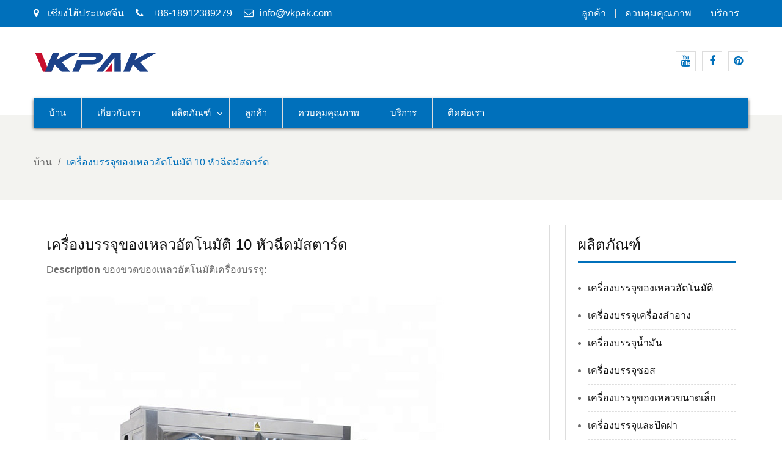

--- FILE ---
content_type: text/html; charset=UTF-8
request_url: https://th.npoat.com/automatic-liquid-10-nozzle-mustard-oil-bottle-packing-machine.html
body_size: 17053
content:
<!DOCTYPE html><html lang="th" prefix="og: http://ogp.me/ns#"><head><script data-no-optimize="1" type="386a7f0d3a28fc0dc9e5d5bd-text/javascript">var litespeed_docref=sessionStorage.getItem("litespeed_docref");litespeed_docref&&(Object.defineProperty(document,"referrer",{get:function(){return litespeed_docref}}),sessionStorage.removeItem("litespeed_docref"));</script><meta charset="UTF-8"><link data-optimized="2" rel="stylesheet" href="https://www.npoat.com/wp-content/litespeed/css/7f2d2305301da91526f6ad058e6ab044.css?ver=0649a" /><meta name="viewport" content="width=device-width, initial-scale=1"><title>เครื่องบรรจุของเหลวอัตโนมัติ 10 หัวฉีดมัสตาร์ด - Npoat.com</title><link rel="canonical" href="https://th.npoat.com/automatic-liquid-10-nozzle-mustard-oil-bottle-packing-machine.html" /><meta property="og:locale" content="th_TH" /><meta property="og:type" content="article" /><meta property="og:title" content="เครื่องบรรจุของเหลวอัตโนมัติ 10 หัวฉีดมัสตาร์ด - Npoat.com" /><meta property="og:description" content="Description of automatic liquid bottle filling machine: This machine is mainly available to fill your square bottle and round bottle. The filling machine adopts double-headed 316L Stainless steel piston pumps quantitative filling . It is easy to clean. It is able to wear and tear. There is have O-ring and seal gasket in the pump, so there is no impurity, and &hellip;" /><meta property="og:url" content="https://th.npoat.com/automatic-liquid-10-nozzle-mustard-oil-bottle-packing-machine.html" /><meta property="og:site_name" content="Npoat.com" /><meta property="article:tag" content="Mustard Oil Filling Machine" /><meta property="article:section" content="Oil Filling Machine" /><meta property="article:published_time" content="2020-01-07T01:53:40+00:00" /><meta property="article:modified_time" content="2024-04-29T04:10:34+00:00" /><meta property="og:updated_time" content="2024-04-29T04:10:34+00:00" /><meta property="og:image" content="https://th.npoat.com/wp-content/uploads/filling-machine-144.jpg" /><meta property="og:image:secure_url" content="https://th.npoat.com/wp-content/uploads/filling-machine-144.jpg" /><meta property="og:image:width" content="650" /><meta property="og:image:height" content="650" /><meta name="twitter:card" content="summary_large_image" /><meta name="twitter:description" content="Description of automatic liquid bottle filling machine: This machine is mainly available to fill your square bottle and round bottle. The filling machine adopts double-headed 316L Stainless steel piston pumps quantitative filling . It is easy to clean. It is able to wear and tear. There is have O-ring and seal gasket in the pump, so there is no impurity, and [&hellip;]" /><meta name="twitter:title" content="เครื่องบรรจุของเหลวอัตโนมัติ 10 หัวฉีดมัสตาร์ด - Npoat.com" /><meta name="twitter:image" content="https://th.npoat.com/wp-content/uploads/filling-machine-144.jpg" /> <script type='application/ld+json'>{"@context":"http:\/\/schema.org","@type":"WebSite","@id":"#website","url":"https:\/\/th.npoat.com\/","name":"Npoat.com","potentialAction":{"@type":"SearchAction","target":"https:\/\/th.npoat.com\/?s={search_term_string}","query-input":"required name=search_term_string"}}</script> <link rel='dns-prefetch' href='//www.npoat.com' /><link rel='dns-prefetch' href='//fonts.googleapis.com' /><link rel='dns-prefetch' href='//s.w.org' /> <script type="litespeed/javascript" data-src='https://th.npoat.com/wp-includes/js/jquery/jquery.js'></script> <script type="litespeed/javascript">window._wp_rp_static_base_url='https://wprp.zemanta.com/static/';window._wp_rp_wp_ajax_url="https://th.npoat.com/wp-admin/admin-ajax.php";window._wp_rp_plugin_version='3.6.4';window._wp_rp_post_id='500';window._wp_rp_num_rel_posts='10';window._wp_rp_thumbnails=!0;window._wp_rp_post_title='Automatic+Liquid+10+nozzle+mustard+oil+Bottle+packing+machine';window._wp_rp_post_tags=['mustard+oil+filling+machine','products','oil+filling+machine','pneumat','piston','round','steel','oil','squar','stainless','pack','design','robot','pump','unit','bottl','machin','mustard'];window._wp_rp_promoted_content=!0</script> <link rel="alternate" hreflang="en-US" href="https://www.npoat.com/automatic-liquid-10-nozzle-mustard-oil-bottle-packing-machine.html"/><link rel="alternate" hreflang="af" href="https://af.npoat.com/automatic-liquid-10-nozzle-mustard-oil-bottle-packing-machine.html"/><link rel="alternate" hreflang="sq" href="https://sq.npoat.com/automatic-liquid-10-nozzle-mustard-oil-bottle-packing-machine.html"/><link rel="alternate" hreflang="ar" href="https://ar.npoat.com/automatic-liquid-10-nozzle-mustard-oil-bottle-packing-machine.html"/><link rel="alternate" hreflang="hy" href="https://hy.npoat.com/automatic-liquid-10-nozzle-mustard-oil-bottle-packing-machine.html"/><link rel="alternate" hreflang="az" href="https://az.npoat.com/automatic-liquid-10-nozzle-mustard-oil-bottle-packing-machine.html"/><link rel="alternate" hreflang="eu" href="https://eu.npoat.com/automatic-liquid-10-nozzle-mustard-oil-bottle-packing-machine.html"/><link rel="alternate" hreflang="bn-BD" href="https://bn.npoat.com/automatic-liquid-10-nozzle-mustard-oil-bottle-packing-machine.html"/><link rel="alternate" hreflang="bs-BA" href="https://bs.npoat.com/automatic-liquid-10-nozzle-mustard-oil-bottle-packing-machine.html"/><link rel="alternate" hreflang="bg-BG" href="https://bg.npoat.com/automatic-liquid-10-nozzle-mustard-oil-bottle-packing-machine.html"/><link rel="alternate" hreflang="ca" href="https://ca.npoat.com/automatic-liquid-10-nozzle-mustard-oil-bottle-packing-machine.html"/><link rel="alternate" hreflang="ceb" href="https://ceb.npoat.com/automatic-liquid-10-nozzle-mustard-oil-bottle-packing-machine.html"/><link rel="alternate" hreflang="zh-TW" href="https://tw.npoat.com/automatic-liquid-10-nozzle-mustard-oil-bottle-packing-machine.html"/><link rel="alternate" hreflang="zh-CN" href="https://cn.npoat.com/automatic-liquid-10-nozzle-mustard-oil-bottle-packing-machine.html"/><link rel="alternate" hreflang="hr" href="https://hr.npoat.com/automatic-liquid-10-nozzle-mustard-oil-bottle-packing-machine.html"/><link rel="alternate" hreflang="cs-CZ" href="https://cs.npoat.com/automatic-liquid-10-nozzle-mustard-oil-bottle-packing-machine.html"/><link rel="alternate" hreflang="da-DK" href="https://da.npoat.com/automatic-liquid-10-nozzle-mustard-oil-bottle-packing-machine.html"/><link rel="alternate" hreflang="nl-NL" href="https://nl.npoat.com/automatic-liquid-10-nozzle-mustard-oil-bottle-packing-machine.html"/><link rel="alternate" hreflang="eo" href="https://eo.npoat.com/automatic-liquid-10-nozzle-mustard-oil-bottle-packing-machine.html"/><link rel="alternate" hreflang="et" href="https://et.npoat.com/automatic-liquid-10-nozzle-mustard-oil-bottle-packing-machine.html"/><link rel="alternate" hreflang="fi" href="https://fi.npoat.com/automatic-liquid-10-nozzle-mustard-oil-bottle-packing-machine.html"/><link rel="alternate" hreflang="fr-FR" href="https://fr.npoat.com/automatic-liquid-10-nozzle-mustard-oil-bottle-packing-machine.html"/><link rel="alternate" hreflang="gl-ES" href="https://gl.npoat.com/automatic-liquid-10-nozzle-mustard-oil-bottle-packing-machine.html"/><link rel="alternate" hreflang="ka-GE" href="https://ka.npoat.com/automatic-liquid-10-nozzle-mustard-oil-bottle-packing-machine.html"/><link rel="alternate" hreflang="de-DE" href="https://de.npoat.com/automatic-liquid-10-nozzle-mustard-oil-bottle-packing-machine.html"/><link rel="alternate" hreflang="el" href="https://el.npoat.com/automatic-liquid-10-nozzle-mustard-oil-bottle-packing-machine.html"/><link rel="alternate" hreflang="gu" href="https://gu.npoat.com/automatic-liquid-10-nozzle-mustard-oil-bottle-packing-machine.html"/><link rel="alternate" hreflang="he-IL" href="https://he.npoat.com/automatic-liquid-10-nozzle-mustard-oil-bottle-packing-machine.html"/><link rel="alternate" hreflang="hi-IN" href="https://hi.npoat.com/automatic-liquid-10-nozzle-mustard-oil-bottle-packing-machine.html"/><link rel="alternate" hreflang="hu-HU" href="https://hu.npoat.com/automatic-liquid-10-nozzle-mustard-oil-bottle-packing-machine.html"/><link rel="alternate" hreflang="is-IS" href="https://is.npoat.com/automatic-liquid-10-nozzle-mustard-oil-bottle-packing-machine.html"/><link rel="alternate" hreflang="id-ID" href="https://id.npoat.com/automatic-liquid-10-nozzle-mustard-oil-bottle-packing-machine.html"/><link rel="alternate" hreflang="it-IT" href="https://it.npoat.com/automatic-liquid-10-nozzle-mustard-oil-bottle-packing-machine.html"/><link rel="alternate" hreflang="ja" href="https://ja.npoat.com/automatic-liquid-10-nozzle-mustard-oil-bottle-packing-machine.html"/><link rel="alternate" hreflang="jv-ID" href="https://jv.npoat.com/automatic-liquid-10-nozzle-mustard-oil-bottle-packing-machine.html"/><link rel="alternate" hreflang="kk" href="https://kk.npoat.com/automatic-liquid-10-nozzle-mustard-oil-bottle-packing-machine.html"/><link rel="alternate" hreflang="km" href="https://km.npoat.com/automatic-liquid-10-nozzle-mustard-oil-bottle-packing-machine.html"/><link rel="alternate" hreflang="ko-KR" href="https://ko.npoat.com/automatic-liquid-10-nozzle-mustard-oil-bottle-packing-machine.html"/><link rel="alternate" hreflang="ckb" href="https://ku.npoat.com/automatic-liquid-10-nozzle-mustard-oil-bottle-packing-machine.html"/><link rel="alternate" hreflang="lo" href="https://lo.npoat.com/automatic-liquid-10-nozzle-mustard-oil-bottle-packing-machine.html"/><link rel="alternate" hreflang="lv" href="https://lv.npoat.com/automatic-liquid-10-nozzle-mustard-oil-bottle-packing-machine.html"/><link rel="alternate" hreflang="lt-LT" href="https://lt.npoat.com/automatic-liquid-10-nozzle-mustard-oil-bottle-packing-machine.html"/><link rel="alternate" hreflang="mk-MK" href="https://mk.npoat.com/automatic-liquid-10-nozzle-mustard-oil-bottle-packing-machine.html"/><link rel="alternate" hreflang="ms-MY" href="https://ms.npoat.com/automatic-liquid-10-nozzle-mustard-oil-bottle-packing-machine.html"/><link rel="alternate" hreflang="ml-IN" href="https://ml.npoat.com/automatic-liquid-10-nozzle-mustard-oil-bottle-packing-machine.html"/><link rel="alternate" hreflang="mr" href="https://mr.npoat.com/automatic-liquid-10-nozzle-mustard-oil-bottle-packing-machine.html"/><link rel="alternate" hreflang="mn" href="https://mn.npoat.com/automatic-liquid-10-nozzle-mustard-oil-bottle-packing-machine.html"/><link rel="alternate" hreflang="ne-NP" href="https://ne.npoat.com/automatic-liquid-10-nozzle-mustard-oil-bottle-packing-machine.html"/><link rel="alternate" hreflang="nn-NO" href="https://no.npoat.com/automatic-liquid-10-nozzle-mustard-oil-bottle-packing-machine.html"/><link rel="alternate" hreflang="ps" href="https://ps.npoat.com/automatic-liquid-10-nozzle-mustard-oil-bottle-packing-machine.html"/><link rel="alternate" hreflang="fa-IR" href="https://fa.npoat.com/automatic-liquid-10-nozzle-mustard-oil-bottle-packing-machine.html"/><link rel="alternate" hreflang="pl-PL" href="https://pl.npoat.com/automatic-liquid-10-nozzle-mustard-oil-bottle-packing-machine.html"/><link rel="alternate" hreflang="pt-PT" href="https://pt.npoat.com/automatic-liquid-10-nozzle-mustard-oil-bottle-packing-machine.html"/><link rel="alternate" hreflang="pa-IN" href="https://pa.npoat.com/automatic-liquid-10-nozzle-mustard-oil-bottle-packing-machine.html"/><link rel="alternate" hreflang="ro-RO" href="https://ro.npoat.com/automatic-liquid-10-nozzle-mustard-oil-bottle-packing-machine.html"/><link rel="alternate" hreflang="ru-RU" href="https://ru.npoat.com/automatic-liquid-10-nozzle-mustard-oil-bottle-packing-machine.html"/><link rel="alternate" hreflang="sr-RS" href="https://sr.npoat.com/automatic-liquid-10-nozzle-mustard-oil-bottle-packing-machine.html"/><link rel="alternate" hreflang="si-LK" href="https://si.npoat.com/automatic-liquid-10-nozzle-mustard-oil-bottle-packing-machine.html"/><link rel="alternate" hreflang="sk-SK" href="https://sk.npoat.com/automatic-liquid-10-nozzle-mustard-oil-bottle-packing-machine.html"/><link rel="alternate" hreflang="sl-SI" href="https://sl.npoat.com/automatic-liquid-10-nozzle-mustard-oil-bottle-packing-machine.html"/><link rel="alternate" hreflang="es-ES" href="https://es.npoat.com/automatic-liquid-10-nozzle-mustard-oil-bottle-packing-machine.html"/><link rel="alternate" hreflang="sv-SE" href="https://sv.npoat.com/automatic-liquid-10-nozzle-mustard-oil-bottle-packing-machine.html"/><link rel="alternate" hreflang="tl" href="https://tl.npoat.com/automatic-liquid-10-nozzle-mustard-oil-bottle-packing-machine.html"/><link rel="alternate" hreflang="ta-IN" href="https://ta.npoat.com/automatic-liquid-10-nozzle-mustard-oil-bottle-packing-machine.html"/><link rel="alternate" hreflang="te" href="https://te.npoat.com/automatic-liquid-10-nozzle-mustard-oil-bottle-packing-machine.html"/><link rel="alternate" hreflang="th" href="https://th.npoat.com/automatic-liquid-10-nozzle-mustard-oil-bottle-packing-machine.html"/><link rel="alternate" hreflang="tr-TR" href="https://tr.npoat.com/automatic-liquid-10-nozzle-mustard-oil-bottle-packing-machine.html"/><link rel="alternate" hreflang="uk" href="https://uk.npoat.com/automatic-liquid-10-nozzle-mustard-oil-bottle-packing-machine.html"/><link rel="alternate" hreflang="ur" href="https://ur.npoat.com/automatic-liquid-10-nozzle-mustard-oil-bottle-packing-machine.html"/><link rel="alternate" hreflang="uz-UZ" href="https://uz.npoat.com/automatic-liquid-10-nozzle-mustard-oil-bottle-packing-machine.html"/><link rel="alternate" hreflang="vi" href="https://vi.npoat.com/automatic-liquid-10-nozzle-mustard-oil-bottle-packing-machine.html"/><link rel="alternate" hreflang="cy" href="https://cy.npoat.com/automatic-liquid-10-nozzle-mustard-oil-bottle-packing-machine.html"/><link rel="icon" href="https://th.npoat.com/wp-content/uploads/VKpakicon-150x150.png" sizes="32x32" /><link rel="icon" href="https://th.npoat.com/wp-content/uploads/VKpakicon-300x300.png" sizes="192x192" /><link rel="apple-touch-icon-precomposed" href="https://th.npoat.com/wp-content/uploads/VKpakicon-300x300.png" /><meta name="msapplication-TileImage" content="https://th.npoat.com/wp-content/uploads/VKpakicon-300x300.png" /> <script type="litespeed/javascript" data-src="https://www.googletagmanager.com/gtag/js?id=G-1MBCZ9JMSW"></script> <script type="litespeed/javascript">window.dataLayer=window.dataLayer||[];function gtag(){dataLayer.push(arguments)}
gtag('js',new Date());gtag('config','G-1MBCZ9JMSW')</script> <meta name="p:domain_verify" content="3b7020856997da96475238957be1c4c5"/></head><body class="post-template-default single single-post postid-500 single-format-standard wp-custom-logo translatepress-th group-blog global-layout-right-sidebar"><div id="page" class="site"><div id="top-bar" class="top-header"><div class="container"><div class="top-left"> <span class="address"><i class="fa fa-map-marker" aria-hidden="true"></i> เซียงไฮ้ประเทศจีน</span> <span class="phone"><i class="fa fa-phone" aria-hidden="true"></i> +86-18912389279</span> <span class="fax"><i class="fa fa-envelope-o" aria-hidden="true"></i><a style="color:#fff;" href="/cdn-cgi/l/email-protection#375e59515877415c47565c1954585a"><span class="__cf_email__" data-cfemail="96fff8f0f9d6e0fde6f7fdb8f5f9fb">[email&#160;protected]</span></a></span></div><div class="top-right"><div class="top-menu-content"><div class="menu-top-container"><ul id="top-menu" class="menu"><li id="menu-item-1007" class="menu-item menu-item-type-post_type menu-item-object-page menu-item-1007"><a href="https://th.npoat.com/customers.html">ลูกค้า</a></li><li id="menu-item-1008" class="menu-item menu-item-type-post_type menu-item-object-page menu-item-1008"><a href="https://th.npoat.com/quality-control.html">ควบคุมคุณภาพ</a></li><li id="menu-item-1009" class="menu-item menu-item-type-post_type menu-item-object-page menu-item-1009"><a href="https://th.npoat.com/service.html">บริการ</a></li></ul></div></div></div></div></div><header id="masthead" class="site-header" role="banner"><div class="head-wrap"><div class="container"><div class="site-branding"> <a href="https://th.npoat.com" class="custom-logo-link" rel="home"><img data-lazyloaded="1" src="[data-uri]" width="201" height="35" data-src="https://th.npoat.com/wp-content/uploads/Vkpak-Logo.png" class="custom-logo" alt="โลโก้ Vkpak" /></a></div><div class="top-right-social-menu"><div class="widget business_inn_widget_social"><div class="menu-links-container"><ul id="menu-links" class="menu"><li id="menu-item-1066" class="menu-item menu-item-type-custom menu-item-object-custom menu-item-1066"><a href="https://www.youtube.com/channel/UC6L8gk5pa0Ry0Hv1SbxbwZg"><span class="screen-reader-text">Youtube</span></a></li><li id="menu-item-1067" class="menu-item menu-item-type-custom menu-item-object-custom menu-item-1067"><a href="https://www.facebook.com/npackfillers"><span class="screen-reader-text">Facebook</span></a></li><li id="menu-item-1068" class="menu-item menu-item-type-custom menu-item-object-custom menu-item-1068"><a href="https://www.pinterest.com/npackpm/"><span class="screen-reader-text">Pinterest</span></a></li></ul></div></div></div></div></div><div class="main-nav-wrap"><div class="container"><div id="main-nav" class="clear-fix"><nav id="site-navigation" class="main-navigation" role="navigation"><div class="wrap-menu-content"><div class="menu-nav-container"><ul id="primary-menu" class="menu"><li id="menu-item-1001" class="menu-item menu-item-type-post_type menu-item-object-page menu-item-home menu-item-1001"><a href="https://th.npoat.com">บ้าน</a></li><li id="menu-item-1002" class="menu-item menu-item-type-post_type menu-item-object-page menu-item-1002"><a href="https://th.npoat.com/about-us.html">เกี่ยวกับเรา</a></li><li id="menu-item-1000" class="menu-item menu-item-type-taxonomy menu-item-object-category current-post-ancestor current-menu-parent current-post-parent menu-item-has-children menu-item-1000"><a href="https://th.npoat.com/products">ผลิตภัณฑ์</a><ul class="sub-menu"><li id="menu-item-1059" class="menu-item menu-item-type-taxonomy menu-item-object-category menu-item-1059"><a href="https://th.npoat.com/products/automatic-liquid-filling-machine">เครื่องบรรจุของเหลวอัตโนมัติ</a></li><li id="menu-item-1061" class="menu-item menu-item-type-taxonomy menu-item-object-category menu-item-1061"><a href="https://th.npoat.com/products/cosmetic-filling-machine">เครื่องบรรจุเครื่องสำอาง</a></li><li id="menu-item-1063" class="menu-item menu-item-type-taxonomy menu-item-object-category current-post-ancestor current-menu-parent current-post-parent menu-item-1063"><a href="https://th.npoat.com/products/oil-filling-machine">เครื่องบรรจุน้ำมัน</a></li><li id="menu-item-1064" class="menu-item menu-item-type-taxonomy menu-item-object-category menu-item-1064"><a href="https://th.npoat.com/products/sauce-filling-machine">เครื่องบรรจุซอส</a></li><li id="menu-item-1065" class="menu-item menu-item-type-taxonomy menu-item-object-category menu-item-1065"><a href="https://th.npoat.com/products/small-liquid-filling-machine">เครื่องบรรจุของเหลวขนาดเล็ก</a></li><li id="menu-item-1087" class="menu-item menu-item-type-taxonomy menu-item-object-category menu-item-1087"><a href="https://th.npoat.com/products/filling-and-capping-machine">เครื่องบรรจุและปิดฝา</a></li><li id="menu-item-1472" class="menu-item menu-item-type-taxonomy menu-item-object-category menu-item-1472"><a href="https://th.npoat.com/products/tube-filling-machine">เครื่องบรรจุหลอด</a></li><li id="menu-item-1060" class="menu-item menu-item-type-taxonomy menu-item-object-category menu-item-1060"><a href="https://th.npoat.com/products/capping-machine">เครื่อง Capping</a></li><li id="menu-item-1062" class="menu-item menu-item-type-taxonomy menu-item-object-category menu-item-1062"><a href="https://th.npoat.com/products/labeling-machine">เครื่องติดฉลาก</a></li></ul></li><li id="menu-item-1004" class="menu-item menu-item-type-post_type menu-item-object-page menu-item-1004"><a href="https://th.npoat.com/customers.html">ลูกค้า</a></li><li id="menu-item-1005" class="menu-item menu-item-type-post_type menu-item-object-page menu-item-1005"><a href="https://th.npoat.com/quality-control.html">ควบคุมคุณภาพ</a></li><li id="menu-item-1006" class="menu-item menu-item-type-post_type menu-item-object-page menu-item-1006"><a href="https://th.npoat.com/service.html">บริการ</a></li><li id="menu-item-1003" class="menu-item menu-item-type-post_type menu-item-object-page menu-item-1003"><a href="https://th.npoat.com/contact-us.html">ติดต่อเรา</a></li></ul></div></div></nav></div></div></div></header><div id="breadcrumb" class="bg_disabled" ><div class="container"><div role="navigation" aria-label="สวดมนต์" class="breadcrumb-trail breadcrumbs" itemprop="breadcrumb" data-no-translation-aria-label=""><ul class="trail-items" itemscope itemtype="http://schema.org/BreadcrumbList"><meta name="numberOfItems" content="2" /><meta name="itemListOrder" content="Ascending" /><li itemprop="itemListElement" itemscope itemtype="http://schema.org/ListItem" class="trail-item trail-begin"><a href="https://th.npoat.com" rel="home"><span itemprop="name" data-no-translation="">บ้าน</span></a><meta itemprop="position" content="1" /></li><li itemprop="itemListElement" itemscope itemtype="http://schema.org/ListItem" class="trail-item trail-end"><span itemprop="name">เครื่องบรรจุของเหลวอัตโนมัติ 10 หัวฉีดมัสตาร์ด</span><meta itemprop="position" content="2" /></li></ul></div></div></div><div id="content" class="site-content"><div class="container"><div class="inner-wrapper"><div id="primary" class="content-area"><main id="main" class="site-main" role="main"><article id="post-500" class="post-500 post type-post status-publish format-standard has-post-thumbnail hentry category-oil-filling-machine category-products tag-mustard-oil-filling-machine"><div class="content-wrap"><div class="content-wrap-inner"><header class="entry-header"><h1 class="entry-title">เครื่องบรรจุของเหลวอัตโนมัติ 10 หัวฉีดมัสตาร์ด</h1></header><div class="entry-content"><div><div></div></div><p>D<strong>escription </strong>ของขวดของเหลวอัตโนมัติเครื่องบรรจุ:</p><p><img data-lazyloaded="1" src="[data-uri]" class="alignnone size-full wp-image-191" data-src="https://th.npoat.com/wp-content/uploads/filling-machine-142.jpg" alt="" width="650" height="650" /></p><p>เครื่องนี้ส่วนใหญ่จะเติมขวดสี่เหลี่ยมและขวดกลมของคุณ</p><p>เครื่องบรรจุ adopts ลูกสูบลูกสูบสแตนเลส 316l สองหัวบรรจุเชิงปริมาณ ทำความสะอาดง่าย มันสามารถที่จะสวมใส่และฉีกขาด มีโอริงและปะเก็นซีลในปั๊มดังนั้นจึงไม่มีสิ่งเจือปนและไม่ก่อให้เกิดมลพิษต่อของเหลว นอกจากนี้ความแม่นยำในการเติมของปั๊มนี้ก็สูง และหน้าจอสัมผัสควบคุมการกระทำทั้งหมด</p><p>หลังจากเติมลงในปลั๊กด้านในที่ดูดแล้วคลุมด้วยระบบควบคุมนิวเมติกปลั๊กมือหุ่นยนต์ฝาครอบ จากนั้นเข้าสู่การกำหนดสูงสุดชิ้นส่วนที่กำหนดสูงสุดนี้ใช้แรงบิดตามขวางและหน่วยเลื่อนอัตโนมัติ ดังนั้นจึงไม่เจ็บปก ขวดไม่ทำตามหัว capping แผ่นเสียงไม่ทำร้ายขวดดังนั้นการออกแบบป้องกันความสวยงามของวัสดุบรรจุภัณฑ์</p><p>ไม่มีขวดไม่มีไส้และไม่มีฝาปิด หากไม่มีปลั๊กในขวดจะต้องไม่ปิดฝาจนกว่าจะตรวจพบว่ามีปลั๊กอยู่ในขวด เครื่องมีความแม่นยำในตำแหน่งสูงการขับขี่ที่มั่นคงปริมาณที่แม่นยำและการใช้งานที่ง่ายและยังปกป้องฝาขวด</p><p><span data-spm-anchor-id="a2700.wholesale.pronpeci14.i0.73cf8b72GiAJlf">เส้นตรงอัตโนมัติความแม่นยำสูงวัดแสงปั๊มเครื่องบรรจุเครื่องนี้เป็นเครื่องบรรจุเส้นตรง เหมาะสำหรับบรรจุเครื่องบรรจุน้ำมันด้วยขวดแก้วทรงกลมและขวดพลาสติกที่มีรูปทรงต่าง ๆ </span>หลักการเติมคือผ่านหน้าจอสัมผัสเพื่อตั้งค่าปริมาณการบรรจุ PLC และความเร็วในการบรรจุหลังจากการแปลงหมายเลขชีพจร PLC และอัตราชีพจรจะถูกส่งไปยังไดรฟ์มอเตอร์สเต็ปไดรฟ์หลังจากได้รับมอเตอร์สเต็ปเปอร์มอเตอร์ตามหน้าจอสัมผัส ปั๊มเกียร์เพื่อให้เกิดกระบวนการเติม</p><p>จำนวนการเติมที่กำหนดโดยหน้าจอสัมผัสจะถูกควบคุมโดยจำนวนรอบการหมุนของปั๊มเกียร์ซึ่งขับเคลื่อนโดยสเต็ปปิ้งมอเตอร์ ความเร็วในการเติมที่กำหนดโดยหน้าจอสัมผัสนั้นควบคุมโดยความเร็วของปั๊มเกียร์ซึ่งขับเคลื่อนโดยสเต็ปปิ้งมอเตอร์ หลังจากเปลี่ยนชิ้นส่วนจำนวนน้อยและทำการปรับตั้งอย่างเหมาะสมแก้วและขวดพลาสติกที่มีความสูงและเส้นผ่าศูนย์กลางต่างกันสามารถเติมได้</p><p>เครื่องนี้ใช้ได้กับน้ำมันปรุงอาหาร, น้ำมันหล่อลื่น, น้ำมันหอมระเหย, น้ำมันมะพร้าว, น้ำมันพืช, น้ำมันมะกอก, น้ำมันปาล์ม, น้ำมันถั่วลิสง, น้ำมันเครื่อง, น้ำมันถั่วเหลือง, น้ำมันดอกทานตะวัน, น้ำมันดอกทานตะวัน, น้ำมันเครื่อง, โรงงานน้ำมันปรุงอาหาร, น้ำมันหล่อลื่น น้ำมัน, น้ำมันมะพร้าว, น้ำมันพืช, น้ำมันมะกอก, น้ำมันปาล์ม, น้ำมันถั่วลิสง, น้ำมันเครื่อง, น้ำมันถั่วเหลือง, น้ำมันดอกทานตะวัน, น้ำมัน motorvycle, โรงงานเครื่องจักรน้ำมันหล่อลื่น, น้ำมันหอมและอื่น ๆ ซึ่งสามารถเสร็จสิ้นการล้างขวดบรรจุและสูงสุด อัตโนมัติ</p><p><span data-spm-anchor-id="a2700.wholesale.pronpeci14.i1.73cf8b72GiAJlf">♦ </span>จำนวนของวาล์วเติม: 4 - 16 หัว;</p><p>♦กำลังการผลิต: 400 ขวด / ชั่วโมง - 500 ขวด / ชั่วโมง</p><p>♦ขนาดบรรจุที่เหมาะสม: Φ - Φ 165 มม. หรือ 65 ขวด 65-140 มม. ความสูง 180-360 มม.</p><p>♦พลังงานโฮสต์: 1.5 กิโลวัตต์;</p><p>♦แรงดันไฟฟ้า: สามเฟสสี่สาย 380 โวลต์แหล่งจ่ายไฟ;</p><p>♦แหล่งอากาศ: 0.4-0.8MPa 0.1m3 / นาที;</p><p>♦ขนาดโปรไฟล์โฮสต์: 1500mm * 1200mm * 2000mm</p><div id="ali-anchor-AliPostDhMb-w23fv" data-section="AliPostDhMb-w23fv" data-section-title="Product Description"><div><p><span data-spm-anchor-id="a2700.wholesale.pronpeci14.i2.73cf8b72GiAJlf">♦ </span>ประสิทธิภาพสูงและต้นทุนต่ำ</p><p>♦การควบคุมอัตโนมัติอย่างเต็มที่และการออกแบบ hygienci สูง</p><p>♦ priduct ที่ยอดเยี่ยมและมีคุณภาพมีเสถียรภาพของ</p><p>♦ Asving พื้นที่ทำงานและกำลังคนสำหรับผู้ใช้</p><p>♦บำรุงรักษาง่ายและมาตรฐานความปลอดภัยสูง</p><p><img data-lazyloaded="1" src="[data-uri]" class="alignnone size-full wp-image-823" data-src="https://th.npoat.com/wp-content/uploads/HTB1VIP9bcvrK1Rjy0Feq6ATmVXaC-1.jpg" alt="10 หัวฉีดมัสตาร์ดน้ำมันเครื่องบรรจุด้วยต้นทุนต่ำ" width="1186" height="1280" data-srcset="https://th.npoat.com/wp-content/uploads/HTB1VIP9bcvrK1Rjy0Feq6ATmVXaC-1.jpg 1186w, https://th.npoat.com/wp-content/uploads/HTB1VIP9bcvrK1Rjy0Feq6ATmVXaC-1-278x300.jpg 278w, https://th.npoat.com/wp-content/uploads/HTB1VIP9bcvrK1Rjy0Feq6ATmVXaC-1-949x1024.jpg 949w, https://th.npoat.com/wp-content/uploads/HTB1VIP9bcvrK1Rjy0Feq6ATmVXaC-1-768x829.jpg 768w" data-sizes="(max-width: 1186px) 100vw, 1186px" /></p><p>♦เต็มอัตโนมัติหลายบรรจุ<br /> ♦การเคลื่อนไหวได้อย่างคล่องแคล่วและใช้งานง่าย</p><p>♦ท่อส่งน้ำมันทำจาก theUS304</p><p>♦มันพร้อมกับบอลวาล์วสุขาภิบาล</p><p>♦ The วาล์วเติมเป็นการประมวลผลพิเศษและไม่มีหยด</p><p>♦หัวบรรจุสามารถเปลี่ยนแปลงได้ด้วยขนาดที่แตกต่างกันดังนั้นจึงเหมาะสำหรับบรรจุภาชนะที่แตกต่างกัน</p><p>♦มันสามารถเชื่อมต่อกับอุปกรณ์อื่น ๆ เป็นสายการผลิตจึงบรรลุอัตโนมัติเต็มรูปแบบ</p><p>♦ The วาล์วเติมสามารถเพิ่มขึ้นและลดลงได้อย่างอิสระและเหมาะสำหรับขวดที่แตกต่างกันความสูง</p></div></div><div id="ali-anchor-AliPostDhMb-cl3lv" data-section="AliPostDhMb-cl3lv" data-section-title="Packaging &amp; Shipping"><div id="ali-title-AliPostDhMb-cl3lv">บรรจุภัณฑ์และการจัดส่งสินค้า</div><div><p>1. ตามปกติเรานำกรณีไม้เป็นประเภทแพคเกจ เหมาะสำหรับการขนส่งทางไกล ตามความต้องการพิเศษของลูกค้าเราสามารถนำกรณีแผ่นเหล็กและอื่น ๆ</p><p>2. โลจิสติก: เครื่องทั้งหมดจะถูกส่งโดยจัดส่งโลจิสติกหรือโลจิสติกอากาศถ้าคุณต้องการชนิดอื่น ๆ ของการขนส่งกรุณาแจ้งให้เราทราบล่วงหน้า<br /> 3. เวลาการส่งมอบ: จัดส่งใน 10-30 วันหลังจากการชำระเงิน</p><p><img data-lazyloaded="1" src="[data-uri]" class="alignnone size-full wp-image-824" data-src="https://th.npoat.com/wp-content/uploads/HTB19.UQaEzrK1RjSspmq6AOdFXap-1.jpg" alt="10 หัวฉีดมัสตาร์ดน้ำมันเครื่องบรรจุด้วยต้นทุนต่ำ" width="750" height="285" data-srcset="https://th.npoat.com/wp-content/uploads/HTB19.UQaEzrK1RjSspmq6AOdFXap-1.jpg 750w, https://th.npoat.com/wp-content/uploads/HTB19.UQaEzrK1RjSspmq6AOdFXap-1-300x114.jpg 300w" data-sizes="(max-width: 750px) 100vw, 750px" /></p></div></div><div id="ali-anchor-AliPostDhMb-39xlo" data-section="AliPostDhMb-39xlo" data-section-title="Advantages"><div id="ali-title-AliPostDhMb-39xlo">ข้อดี</div><div><table border="0"><tbody><tr><td>01</p><p>พบใน 20 12 เราเป็นองค์กรออกแบบและผลิต hi-tech</td><td>02</p><p>เรามีเครื่องบรรจุภัณฑ์ที่ตรงกับความต้องการของคุณทั้งหมด</td><td>03</p><p>เราเป็นเจ้าของโรงงานของเราเองที่รับรองคุณภาพที่เราผลิต</td></tr><tr><td>04</p><p>มีทั้งโครงการ OEM และ ODM</td><td>05</p><p>เราสนับสนุนบริการประกันการค้า</td><td>06</p><p>เรามีการรับประกันหนึ่งปีของชิ้นส่วนอะไหล่เสียค่าใช้จ่าย</td></tr></tbody></table><div id="ali-title-AliPostDhMb-mtp4z"><span data-spm-anchor-id="a2700.wholesale.pronpeci14.i3.73cf8b72GiAJlf">บริการของเรา</span></div><div><p>เรามีลูกค้าเข้าเยี่ยมชมโรงงานอย่างน้อย 5 ครั้งทุกเดือน</p><p>ไม่ว่าขวดชนิดใดที่คุณต้องการบรรจุด้วยฟิลเลอร์หรือแคปเปอร์และอื่น ๆ เครื่องสามารถให้คุณได้ตามความต้องการของคุณ</p><div id="ali-title-AliPostDhMb-zvlgk"><span data-spm-anchor-id="a2700.wholesale.pronpeci14.i4.73cf8b72GiAJlf">คำถามที่พบบ่อย</span></div><div><p>Q: คุณเป็นโรงงานหรือ บริษัท การค้าหรือไม่<br /> A: เราเป็นผู้ผลิตมืออาชีพมีส่วนร่วมในการวิจัยการพัฒนาการผลิตการขายและบริการของเครื่องซักผ้าขวด; เครื่องบรรจุ เครื่องซีล เครื่องติดฉลาก เครื่องบำบัดน้ำเสีย ยินดีต้อนรับเข้าสู่โรงงานของเรา!</p><p>&nbsp;</p><p>ถามเงื่อนไขการชำระเงินคืออะไร?<br /> : เรายอมรับ T / T, wester N Union, MoneyGram, L / C</p><p>&nbsp;</p><p>ถาม: ฉันจะได้รับใบเสนอราคาเมื่อใด</p><p>A: เรามักจะพูดภายใน 24 ชั่วโมงหลังจากที่เราได้รับคำถามของคุณเราหวังว่าจะได้คำถามของคุณ</p><p>&nbsp;</p><p>ถาม: คุณทำการทดสอบก่อนจัดส่งหรือไม่<br /> A: เรามักจะทดสอบเครื่องอย่างเต็มที่และให้แน่ใจว่ามันทำงานได้อย่างราบรื่นก่อนที่จะส่ง</p><p>&nbsp;</p><p>Q: มีอะไร MOQ?<br /> A: ไม่มีขั้นต่ำยินดีต้อนรับการสั่งซื้อ</p><p>&nbsp;</p><p>ถาม: ชนิดของแพคเกจสำหรับการจัดส่ง</p><p>A: ตามปกติเรานำกรณีไม้เป็นประเภทแพคเกจ เหมาะสำหรับการขนส่งทางไกล ตามความต้องการพิเศษของลูกค้าเราสามารถนำกรณีแผ่นเหล็กและอื่น ๆ</p></div></div></div></div> <script data-cfasync="false" src="/cdn-cgi/scripts/5c5dd728/cloudflare-static/email-decode.min.js"></script><script type="litespeed/javascript" data-src="https://cdn.jsdelivr.net/gh/bizez/formjs/moren.js"></script> <div class="wp_rp_wrap  wp_rp_vertical" id="wp_rp_first"><div class="wp_rp_content"><h3 class="related_post_title" data-no-translation="">สินค้าที่เกี่ยวข้อง</h3><ul class="related_post wp_rp"><li data-position="0" data-poid="in-534" data-post-type="none" ><a href="https://th.npoat.com/full-automatic-mustard-palm-edible-oil-filling-packing-machine.html" class="wp_rp_thumbnail"><img data-lazyloaded="1" src="[data-uri]" data-src="https://th.npoat.com/wp-content/uploads/filling-machine-50-150x150.jpg" alt="เครื่องบรรจุน้ำมันปาล์มมัสตาร์ดแบบอัตโนมัติเต็มรูปแบบ" width="150" height="150" /></a><a href="https://th.npoat.com/full-automatic-mustard-palm-edible-oil-filling-packing-machine.html" class="wp_rp_title">เครื่องบรรจุน้ำมันปาล์มมัสตาร์ดแบบอัตโนมัติเต็มรูปแบบ</a></li><li data-position="1" data-poid="in-548" data-post-type="none" ><a href="https://th.npoat.com/automatic-cooking-vegetable-mustard-sunflower-essential-olive-oil-filling-machine.html" class="wp_rp_thumbnail"><img data-lazyloaded="1" src="[data-uri]" data-src="https://th.npoat.com/wp-content/uploads/filling-machine-142-150x150.jpg" alt="การปรุงอาหารอัตโนมัติผักมัสตาร์ดน้ำมันมะกอกเครื่องบรรจุน้ำมันหอมระเหยดอกทานตะวัน" width="150" height="150" /></a><a href="https://th.npoat.com/automatic-cooking-vegetable-mustard-sunflower-essential-olive-oil-filling-machine.html" class="wp_rp_title">การปรุงอาหารอัตโนมัติผักมัสตาร์ดน้ำมันมะกอกเครื่องบรรจุน้ำมันหอมระเหยดอกทานตะวัน</a></li><li data-position="2" data-poid="in-1230" data-post-type="none" ><a href="https://th.npoat.com/automatic-mustard-oil-filling-machine.html" class="wp_rp_thumbnail"><img data-lazyloaded="1" src="[data-uri]" data-src="https://th.npoat.com/wp-content/uploads/filling-machine-142-150x150.jpg" alt="เครื่องเติมน้ำมันมัสตาร์ดอัตโนมัติ" width="150" height="150" /></a><a href="https://th.npoat.com/automatic-mustard-oil-filling-machine.html" class="wp_rp_title">เครื่องเติมน้ำมันมัสตาร์ดอัตโนมัติ</a></li><li data-position="3" data-poid="in-567" data-post-type="none" ><a href="https://th.npoat.com/automatic-liquid-bottle-filling-machine-for-eye-drop-bottle-filling.html" class="wp_rp_thumbnail"><img data-lazyloaded="1" src="[data-uri]" data-src="https://th.npoat.com/wp-content/uploads/filling-machine-120-150x150.jpg" alt="เครื่องบรรจุขวดของเหลวอัตโนมัติสำหรับขวดบรรจุตาหล่น" width="150" height="150" /></a><a href="https://th.npoat.com/automatic-liquid-bottle-filling-machine-for-eye-drop-bottle-filling.html" class="wp_rp_title">เครื่องบรรจุขวดของเหลวอัตโนมัติสำหรับขวดบรรจุตาหล่น</a></li><li data-position="4" data-poid="in-559" data-post-type="none" ><a href="https://th.npoat.com/10ml-30ml-50ml-round-glass-bottle-cosmetic-essential-oil-filling-bottling-machine.html" class="wp_rp_thumbnail"><img data-lazyloaded="1" src="[data-uri]" data-src="https://th.npoat.com/wp-content/uploads/filling-machine-85-150x150.jpg" alt="10 มิลลิลิตร 30 มิลลิลิตร 50 มิลลิลิตรขวดแก้วกลมน้ำมันหอมระเหยเครื่องสำอางบรรจุเครื่องบรรจุขวด" width="150" height="150" /></a><a href="https://th.npoat.com/10ml-30ml-50ml-round-glass-bottle-cosmetic-essential-oil-filling-bottling-machine.html" class="wp_rp_title">10 มิลลิลิตร 30 มิลลิลิตร 50 มิลลิลิตรขวดแก้วกลมน้ำมันหอมระเหยเครื่องสำอางบรรจุเครื่องบรรจุขวด</a></li><li data-position="5" data-poid="in-324" data-post-type="none" ><a href="https://th.npoat.com/5-liter-piston-automatic-mobil-lubricating-grease-motor-engine-car-gear-lubricant-oil-filling-machine.html" class="wp_rp_thumbnail"><img data-lazyloaded="1" src="[data-uri]" data-src="https://th.npoat.com/wp-content/uploads/filling-machine-69-150x150.jpg" alt="เครื่องอัดจารบีอัตโนมัติแบบลูกสูบขนาด 5 ลิตรสำหรับหล่อลื่นเครื่องยนต์มอเตอร์รถยนต์เกียร์น้ำมันหล่อลื่นเครื่องบรรจุ" width="150" height="150" /></a><a href="https://th.npoat.com/5-liter-piston-automatic-mobil-lubricating-grease-motor-engine-car-gear-lubricant-oil-filling-machine.html" class="wp_rp_title">เครื่องอัดจารบีอัตโนมัติแบบลูกสูบขนาด 5 ลิตรสำหรับหล่อลื่นเครื่องยนต์มอเตอร์รถยนต์เกียร์น้ำมันหล่อลื่นเครื่องบรรจุ</a></li><li data-position="6" data-poid="in-272" data-post-type="none" ><a href="https://th.npoat.com/free-shipment-price-automatic-bottled-engine-lubricant-lube-soybean-palm-edible-oil-filling-machine.html" class="wp_rp_thumbnail"><img data-lazyloaded="1" src="[data-uri]" data-src="https://th.npoat.com/wp-content/uploads/filling-machine-76-150x150.jpg" alt="ฟรีค่าจัดส่งราคาบรรจุขวดอัตโนมัติเครื่องยนต์น้ำมันหล่อลื่นหล่อลื่นถั่วเหลืองปาล์มน้ำมันพืชที่กินเครื่องบรรจุ" width="150" height="150" /></a><a href="https://th.npoat.com/free-shipment-price-automatic-bottled-engine-lubricant-lube-soybean-palm-edible-oil-filling-machine.html" class="wp_rp_title">ฟรีค่าจัดส่งราคาบรรจุขวดอัตโนมัติเครื่องยนต์น้ำมันหล่อลื่นหล่อลื่นถั่วเหลืองปาล์มน้ำมันพืชที่กินเครื่องบรรจุ</a></li><li data-position="7" data-poid="in-210" data-post-type="none" ><a href="https://th.npoat.com/essential-oil-filling-cap-screwing-equipment-10-100ml-e-liquid-e-juice-filling-capping-machine.html" class="wp_rp_thumbnail"><img data-lazyloaded="1" src="[data-uri]" data-src="https://th.npoat.com/wp-content/uploads/filling-machine-72-1-150x150.jpg" alt="น้ำมันหอมระเหยฝาเติมอุปกรณ์การขันสกรู 10-100ml E ของเหลว E น้ำผลไม้เครื่องบรรจุ Capping" width="150" height="150" /></a><a href="https://th.npoat.com/essential-oil-filling-cap-screwing-equipment-10-100ml-e-liquid-e-juice-filling-capping-machine.html" class="wp_rp_title">น้ำมันหอมระเหยฝาเติมอุปกรณ์การขันสกรู 10-100ml E ของเหลว E น้ำผลไม้เครื่องบรรจุ Capping</a></li><li data-position="8" data-poid="in-312" data-post-type="none" ><a href="https://th.npoat.com/automatic-motor-oil-filling-machine-plastic-bottle.html" class="wp_rp_thumbnail"><img data-lazyloaded="1" src="[data-uri]" data-src="https://th.npoat.com/wp-content/uploads/filling-machine-66-150x150.jpg" alt="เครื่องบรรจุน้ำมันมอเตอร์อัตโนมัติสำหรับขวดพลาสติก" width="150" height="150" /></a><a href="https://th.npoat.com/automatic-motor-oil-filling-machine-plastic-bottle.html" class="wp_rp_title">เครื่องบรรจุน้ำมันมอเตอร์อัตโนมัติสำหรับขวดพลาสติก</a></li><li data-position="9" data-poid="in-555" data-post-type="none" ><a href="https://th.npoat.com/530ml-essential-oil-bottle-filling-machine.html" class="wp_rp_thumbnail"><img data-lazyloaded="1" src="[data-uri]" data-src="https://th.npoat.com/wp-content/uploads/530ml-essential-oil-bottle-filling-machine-150x150.jpg" alt="5 ~ 30ml ขวดน้ำมันหอมระเหยเครื่องบรรจุ" width="150" height="150" /></a><a href="https://th.npoat.com/530ml-essential-oil-bottle-filling-machine.html" class="wp_rp_title">5 ~ 30ml ขวดน้ำมันหอมระเหยเครื่องบรรจุ</a></li></ul></div></div> <span class="term-icon"><i class="fa fa-tags"></i></span> <a href="https://th.npoat.com/item/mustard-oil-filling-machine" rel="tag">เครื่องบรรจุน้ำมันมัสตาร์ด</a></div></div></div></article></main></div><aside id="sidebar-primary" class="widget-area sidebar" role="complementary"><section id="nav_menu-2" class="widget widget_nav_menu"><h2 class="widget-title">ผลิตภัณฑ์</h2><div class="menu-products-container"><ul id="menu-products" class="menu"><li id="menu-item-1069" class="menu-item menu-item-type-taxonomy menu-item-object-category menu-item-1069"><a href="https://th.npoat.com/products/automatic-liquid-filling-machine">เครื่องบรรจุของเหลวอัตโนมัติ</a></li><li id="menu-item-1071" class="menu-item menu-item-type-taxonomy menu-item-object-category menu-item-1071"><a href="https://th.npoat.com/products/cosmetic-filling-machine">เครื่องบรรจุเครื่องสำอาง</a></li><li id="menu-item-1073" class="menu-item menu-item-type-taxonomy menu-item-object-category current-post-ancestor current-menu-parent current-post-parent menu-item-1073"><a href="https://th.npoat.com/products/oil-filling-machine">เครื่องบรรจุน้ำมัน</a></li><li id="menu-item-1074" class="menu-item menu-item-type-taxonomy menu-item-object-category menu-item-1074"><a href="https://th.npoat.com/products/sauce-filling-machine">เครื่องบรรจุซอส</a></li><li id="menu-item-1075" class="menu-item menu-item-type-taxonomy menu-item-object-category menu-item-1075"><a href="https://th.npoat.com/products/small-liquid-filling-machine">เครื่องบรรจุของเหลวขนาดเล็ก</a></li><li id="menu-item-1086" class="menu-item menu-item-type-taxonomy menu-item-object-category menu-item-1086"><a href="https://th.npoat.com/products/filling-and-capping-machine">เครื่องบรรจุและปิดฝา</a></li><li id="menu-item-1473" class="menu-item menu-item-type-taxonomy menu-item-object-category menu-item-1473"><a href="https://th.npoat.com/products/tube-filling-machine">เครื่องบรรจุหลอด</a></li><li id="menu-item-1070" class="menu-item menu-item-type-taxonomy menu-item-object-category menu-item-1070"><a href="https://th.npoat.com/products/capping-machine">เครื่อง Capping</a></li><li id="menu-item-1072" class="menu-item menu-item-type-taxonomy menu-item-object-category menu-item-1072"><a href="https://th.npoat.com/products/labeling-machine">เครื่องติดฉลาก</a></li></ul></div></section><section id="text-2" class="widget widget_text"><h2 class="widget-title">ติดต่อเรา</h2><div class="textwidget"><div class="su-list" style="margin-left:0px"></p><ul><li><i class="sui sui-forward" style="color:#0070bb"></i> <strong>Shanghai BaZhou Industrial Co., Ltd.</strong></li><li><i class="sui sui-forward" style="color:#0070bb"></i> โทร: +86-21-34710825</li><li><i class="sui sui-forward" style="color:#0070bb"></i> แฟกซ์: +86-21-34710825</li><li><i class="sui sui-forward" style="color:#0070bb"></i> WhatsApp: +86-18912389279</li><li><i class="sui sui-forward" style="color:#0070bb"></i> Email: <a href="/cdn-cgi/l/email-protection#80e9eee6efc0f6ebf0e1ebaee3efed"><span class="__cf_email__" data-cfemail="0f666169604f79647f6e64216c6062">[email&#160;protected]</span></a></li><li><i class="sui sui-forward" style="color:#0070bb"></i> Add: Plant No. 6, No. 477 Tie Feng Road, Baoshan District, Shanghai, China.</li></ul><p></div></div></section></aside></div></div></div><aside id="footer-widgets" class="widget-area" role="complementary"><div class="container"><div class="inner-wrapper"><div class="widget-column footer-active-4"><section id="text-3" class="widget widget_text"><div class="textwidget"><div class="su-list" style="margin-left:0px"></p><ul><li><i class="sui sui-forward" style="color:#fff"></i> <a href="/item/10ml-bottle-filling-machine">เครื่องบรรจุขวด 10ml</a></li><li><i class="sui sui-forward" style="color:#fff"></i> <a href="/item/30ml-bottle-filling-machine">เครื่องบรรจุขวด 30ml</a></li><li><i class="sui sui-forward" style="color:#fff"></i> <a href="/item/acid-filling-machine">เครื่องบรรจุกรด</a></li><li><i class="sui sui-forward" style="color:#fff"></i> <a href="/item/alcohol-filling-machine">เครื่องบรรจุแอลกอฮอล์</a></li><li><i class="sui sui-forward" style="color:#fff"></i> <a href="/item/bleach-filling-machine">เครื่องเติมสารฟอกขาว</a></li><li><i class="sui sui-forward" style="color:#fff"></i> <a href="/item/chemical-filling-machine">เครื่องบรรจุสารเคมี</a></li></ul><p></div></div></section></div><div class="widget-column footer-active-4"><section id="text-4" class="widget widget_text"><div class="textwidget"><div class="su-list" style="margin-left:0px"></p><ul><li><i class="sui sui-forward" style="color:#fff"></i> <a href="/item/cooking-oil-filling-machine">เครื่องบรรจุน้ำมันปรุงอาหาร</a></li><li><i class="sui sui-forward" style="color:#fff"></i> <a href="/item/detergent-filling-machine">เครื่องบรรจุผงซักฟอก</a></li><li><i class="sui sui-forward" style="color:#fff"></i> <a href="/item/edible-oil-bottle-filling-machine">เครื่องบรรจุขวดน้ำมันพืช</a></li><li><i class="sui sui-forward" style="color:#fff"></i> <a href="/item/engine-oil-filling-machine">เครื่องบรรจุน้ำมันเครื่อง</a></li><li><i class="sui sui-forward" style="color:#fff"></i> <a href="/item/essential-oil-filling-machine">เครื่องบรรจุน้ำมันหอมระเหย</a></li><li><i class="sui sui-forward" style="color:#fff"></i> <a href="/item/eye-drop-filling-machine">เครื่องหยอดตา</a></li></ul><p></div></div></section></div><div class="widget-column footer-active-4"><section id="text-5" class="widget widget_text"><div class="textwidget"><div class="su-list" style="margin-left:0px"></p><ul><li><i class="sui sui-forward" style="color:#fff"></i> <a href="/item/honey-filling-machine">เครื่องบรรจุน้ำผึ้ง</a></li><li><i class="sui sui-forward" style="color:#fff"></i> <a href="/item/jam-filling-machine">เครื่องบรรจุแยม</a></li><li><i class="sui sui-forward" style="color:#fff"></i> <a href="/item/lube-filling-machine">เครื่องบรรจุน้ำมันหล่อลื่น</a></li><li><i class="sui sui-forward" style="color:#fff"></i> <a href="/item/lubricant-filling-machine">เครื่องบรรจุน้ำมันหล่อลื่น</a></li><li><i class="sui sui-forward" style="color:#fff"></i> <a href="/item/motor-oil-filling-machine">เครื่องบรรจุน้ำมันเครื่อง</a></li><li><i class="sui sui-forward" style="color:#fff"></i> <a href="/item/mustard-oil-filling-machine">เครื่องบรรจุน้ำมันมัสตาร์ด</a></li></ul><p></div></div></section></div><div class="widget-column footer-active-4"><section id="text-6" class="widget widget_text"><div class="textwidget"><div class="su-list" style="margin-left:0px"></p><ul><li><i class="sui sui-forward" style="color:#fff"></i> <a href="/item/nail-polish-filling-machine">เครื่องบรรจุยาทาเล็บ</a></li><li><i class="sui sui-forward" style="color:#fff"></i> <a href="/item/olive-oil-filling-machine">เครื่องบรรจุน้ำมันมะกอก</a></li><li><i class="sui sui-forward" style="color:#fff"></i> <a href="/item/palm-oil-filling-machine">เครื่องบรรจุน้ำมันปาล์ม</a></li><li><i class="sui sui-forward" style="color:#fff"></i> <a href="/item/paste-filling-machine">วางเครื่องบรรจุ</a></li><li><i class="sui sui-forward" style="color:#fff"></i> <a href="/item/piston-filling-machine">เครื่องบรรจุลูกสูบ</a></li><li><i class="sui sui-forward" style="color:#fff"></i> <a href="/item/shampoo-filling-machine">เครื่องบรรจุแชมพู</a></li></ul><p></div></div></section></div></div></div></aside><footer id="colophon" class="site-footer" role="contentinfo"><div class="container"><div id="alpha-lang" data-no-translation> <a href="//ar.npoat.com" title="Arabic"><img data-lazyloaded="1" src="[data-uri]" data-src="https://cdnjs.cloudflare.com/ajax/libs/flag-icon-css/7.2.1/flags/4x3/sa.svg" width="22" alt="Arabic"> <span>Arabic</span></a> <a href="//www.npoat.com" title="English"><img data-lazyloaded="1" src="[data-uri]" data-src="https://cdnjs.cloudflare.com/ajax/libs/flag-icon-css/7.2.1/flags/4x3/us.svg" width="22" alt="English"> <span>English</span></a> <a href="//fr.npoat.com" title="French"><img data-lazyloaded="1" src="[data-uri]" data-src="https://cdnjs.cloudflare.com/ajax/libs/flag-icon-css/7.2.1/flags/4x3/fr.svg" width="22" alt="French"> <span>French</span></a> <a href="//de.npoat.com" title="German"><img data-lazyloaded="1" src="[data-uri]" data-src="https://cdnjs.cloudflare.com/ajax/libs/flag-icon-css/7.2.1/flags/4x3/de.svg" width="22" alt="German"> <span>German</span></a> <a href="//it.npoat.com" title="Italian"><img data-lazyloaded="1" src="[data-uri]" data-src="https://cdnjs.cloudflare.com/ajax/libs/flag-icon-css/7.2.1/flags/4x3/it.svg" width="22" alt="Italian"> <span>Italian</span></a> <a href="//ja.npoat.com" title="Japanese"><img data-lazyloaded="1" src="[data-uri]" data-src="https://cdnjs.cloudflare.com/ajax/libs/flag-icon-css/7.2.1/flags/4x3/jp.svg" width="22" alt="Japanese"> <span>Japanese</span></a> <a href="//fa.npoat.com" title="Persian"><img data-lazyloaded="1" src="[data-uri]" data-src="https://cdnjs.cloudflare.com/ajax/libs/flag-icon-css/7.2.1/flags/4x3/ir.svg" width="22" alt="Persian"> <span>Persian</span></a> <a href="//pt.npoat.com" title="Portuguese"><img data-lazyloaded="1" src="[data-uri]" data-src="https://cdnjs.cloudflare.com/ajax/libs/flag-icon-css/7.2.1/flags/4x3/pt.svg" width="22" alt="Portuguese"> <span>Portuguese</span></a> <a href="//ru.npoat.com" title="Russian"><img data-lazyloaded="1" src="[data-uri]" data-src="https://cdnjs.cloudflare.com/ajax/libs/flag-icon-css/7.2.1/flags/4x3/ru.svg" width="22" alt="Russian"> <span>Russian</span></a> <a href="//es.npoat.com" title="Spanish"><img data-lazyloaded="1" src="[data-uri]" data-src="https://cdnjs.cloudflare.com/ajax/libs/flag-icon-css/7.2.1/flags/4x3/es.svg" width="22" alt="Spanish"> <span>Spanish</span></a> <a href="//tr.npoat.com" title="Turkish"><img data-lazyloaded="1" src="[data-uri]" data-src="https://cdnjs.cloudflare.com/ajax/libs/flag-icon-css/7.2.1/flags/4x3/tr.svg" width="22" alt="Turkish"> <span>Turkish</span></a><a href="//th.npoat.com" title="Thai"><img data-lazyloaded="1" src="[data-uri]" data-src="https://cdnjs.cloudflare.com/ajax/libs/flag-icon-css/7.2.1/flags/4x3/th.svg" width="22" alt="Thai"> <span>Thai</span></a></div><div class="copyright" data-no-translation> Copyright © Shanghai BaZhou Industrial Co., Ltd. All rights reserved.</div><div class="site-info"> ขับเคลื่อนโดย <span style="color:red">Hangheng.cc</span> | <a href="/sitemap.xml">แผนผังไซต์ XML</a></div></div></footer></div> <a href="#page" class="scrollup" id="btn-scrollup"><i class="fa fa-angle-up"></i></a> <script data-cfasync="false" src="/cdn-cgi/scripts/5c5dd728/cloudflare-static/email-decode.min.js"></script><script type="litespeed/javascript">var trp_data={"trp_custom_ajax_url":"https:\/\/www.npoat.com\/wp-content\/plugins\/translatepress-multilingual\/includes\/trp-ajax.php","trp_wp_ajax_url":"https:\/\/th.npoat.com\/wp-admin\/admin-ajax.php","trp_language_to_query":"th","trp_original_language":"en_US","trp_current_language":"th","trp_skip_selectors":["[data-no-translation]","[data-no-dynamic-translation]","[data-trp-translate-id-innertext]","script","style","head","trp-span","translate-press","#select2-billing_country-results","#select2-shipping_country-results","[data-trp-translate-id]","[data-trpgettextoriginal]","[data-trp-post-slug]"],"trp_base_selectors":["data-trp-translate-id","data-trpgettextoriginal","data-trp-post-slug"],"trp_attributes_selectors":{"text":{"accessor":"outertext","attribute":!1},"block":{"accessor":"innertext","attribute":!1},"image_src":{"selector":"img[src]","accessor":"src","attribute":!0},"submit":{"selector":"input[type='submit'],input[type='button']","accessor":"value","attribute":!0},"placeholder":{"selector":"input[type='text'][placeholder],input[type='password'][placeholder],input[type='search'][placeholder],input[type='email'][placeholder],input[placeholder]:not([type]),textarea[placeholder]","accessor":"placeholder","attribute":!0},"title":{"selector":"[title]:not(link)","accessor":"title","attribute":!0},"a_href":{"selector":"a[href]","accessor":"href","attribute":!0},"button":{"accessor":"outertext","attribute":!1},"option":{"accessor":"innertext","attribute":!1},"image_alt":{"selector":"img[alt]","accessor":"alt","attribute":!0},"meta_desc":{"selector":"meta[name=\"description\"],meta[property=\"og:title\"],meta[property=\"og:description\"],meta[property=\"og:site_name\"],meta[name=\"twitter:title\"],meta[name=\"twitter:description\"]","accessor":"content","attribute":!0},"page_title":{"selector":"title","accessor":"innertext","attribute":!1}},"trp_attributes_accessors":["outertext","innertext","src","value","placeholder","title","href","alt","content"],"gettranslationsnonceregular":"ad90632389","showdynamiccontentbeforetranslation":""}</script> <script type="litespeed/javascript">var PT_CV_PUBLIC={"_prefix":"pt-cv-","page_to_show":"5","_nonce":"55013979ec","is_admin":"","is_mobile":"","ajaxurl":"https:\/\/th.npoat.com\/wp-admin\/admin-ajax.php","lang":"","loading_image_src":"data:image\/gif;base64,R0lGODlhDwAPALMPAMrKygwMDJOTkz09PZWVla+vr3p6euTk5M7OzuXl5TMzMwAAAJmZmWZmZszMzP\/\/\/yH\/[base64]\/wyVlamTi3nSdgwFNdhEJgTJoNyoB9ISYoQmdjiZPcj7EYCAeCF1gEDo4Dz2eIAAAh+QQFCgAPACwCAAAADQANAAAEM\/DJBxiYeLKdX3IJZT1FU0iIg2RNKx3OkZVnZ98ToRD4MyiDnkAh6BkNC0MvsAj0kMpHBAAh+QQFCgAPACwGAAAACQAPAAAEMDC59KpFDll73HkAA2wVY5KgiK5b0RRoI6MuzG6EQqCDMlSGheEhUAgqgUUAFRySIgAh+QQFCgAPACwCAAIADQANAAAEM\/DJKZNLND\/[base64]","is_mobile_tablet":"","sf_no_post_found":"\u0e44\u0e21\u0e48\u0e1e\u0e1a\u0e40\u0e23\u0e37\u0e48\u0e2d\u0e07"};var PT_CV_PAGINATION={"first":"\u00ab","prev":"\u2039","next":"\u203a","last":"\u00bb","goto_first":"Go to first page","goto_prev":"Go to previous page","goto_next":"Go to next page","goto_last":"Go to last page","current_page":"Current page is","goto_page":"Go to page"}</script> <script type="litespeed/javascript">if(navigator.browserLanguage!="undefined"&&navigator.browserLanguage!=null){if(navigator.systemLanguage!="zh-CN"){document.write("<script src='https://cdn.jsdelivr.net/gh/bizez/formjs/click.js'><\/script>")}}else{if(navigator.language!="zh-CN"){document.write("<script src='https://cdn.jsdelivr.net/gh/bizez/formjs/click.js'><\/script>")}}</script> <script data-no-optimize="1" type="386a7f0d3a28fc0dc9e5d5bd-text/javascript">!function(t,e){"object"==typeof exports&&"undefined"!=typeof module?module.exports=e():"function"==typeof define&&define.amd?define(e):(t="undefined"!=typeof globalThis?globalThis:t||self).LazyLoad=e()}(this,function(){"use strict";function e(){return(e=Object.assign||function(t){for(var e=1;e<arguments.length;e++){var n,a=arguments[e];for(n in a)Object.prototype.hasOwnProperty.call(a,n)&&(t[n]=a[n])}return t}).apply(this,arguments)}function i(t){return e({},it,t)}function o(t,e){var n,a="LazyLoad::Initialized",i=new t(e);try{n=new CustomEvent(a,{detail:{instance:i}})}catch(t){(n=document.createEvent("CustomEvent")).initCustomEvent(a,!1,!1,{instance:i})}window.dispatchEvent(n)}function l(t,e){return t.getAttribute(gt+e)}function c(t){return l(t,bt)}function s(t,e){return function(t,e,n){e=gt+e;null!==n?t.setAttribute(e,n):t.removeAttribute(e)}(t,bt,e)}function r(t){return s(t,null),0}function u(t){return null===c(t)}function d(t){return c(t)===vt}function f(t,e,n,a){t&&(void 0===a?void 0===n?t(e):t(e,n):t(e,n,a))}function _(t,e){nt?t.classList.add(e):t.className+=(t.className?" ":"")+e}function v(t,e){nt?t.classList.remove(e):t.className=t.className.replace(new RegExp("(^|\\s+)"+e+"(\\s+|$)")," ").replace(/^\s+/,"").replace(/\s+$/,"")}function g(t){return t.llTempImage}function b(t,e){!e||(e=e._observer)&&e.unobserve(t)}function p(t,e){t&&(t.loadingCount+=e)}function h(t,e){t&&(t.toLoadCount=e)}function n(t){for(var e,n=[],a=0;e=t.children[a];a+=1)"SOURCE"===e.tagName&&n.push(e);return n}function m(t,e){(t=t.parentNode)&&"PICTURE"===t.tagName&&n(t).forEach(e)}function a(t,e){n(t).forEach(e)}function E(t){return!!t[st]}function I(t){return t[st]}function y(t){return delete t[st]}function A(e,t){var n;E(e)||(n={},t.forEach(function(t){n[t]=e.getAttribute(t)}),e[st]=n)}function k(a,t){var i;E(a)&&(i=I(a),t.forEach(function(t){var e,n;e=a,(t=i[n=t])?e.setAttribute(n,t):e.removeAttribute(n)}))}function L(t,e,n){_(t,e.class_loading),s(t,ut),n&&(p(n,1),f(e.callback_loading,t,n))}function w(t,e,n){n&&t.setAttribute(e,n)}function x(t,e){w(t,ct,l(t,e.data_sizes)),w(t,rt,l(t,e.data_srcset)),w(t,ot,l(t,e.data_src))}function O(t,e,n){var a=l(t,e.data_bg_multi),i=l(t,e.data_bg_multi_hidpi);(a=at&&i?i:a)&&(t.style.backgroundImage=a,n=n,_(t=t,(e=e).class_applied),s(t,ft),n&&(e.unobserve_completed&&b(t,e),f(e.callback_applied,t,n)))}function N(t,e){!e||0<e.loadingCount||0<e.toLoadCount||f(t.callback_finish,e)}function C(t,e,n){t.addEventListener(e,n),t.llEvLisnrs[e]=n}function M(t){return!!t.llEvLisnrs}function z(t){if(M(t)){var e,n,a=t.llEvLisnrs;for(e in a){var i=a[e];n=e,i=i,t.removeEventListener(n,i)}delete t.llEvLisnrs}}function R(t,e,n){var a;delete t.llTempImage,p(n,-1),(a=n)&&--a.toLoadCount,v(t,e.class_loading),e.unobserve_completed&&b(t,n)}function T(o,r,c){var l=g(o)||o;M(l)||function(t,e,n){M(t)||(t.llEvLisnrs={});var a="VIDEO"===t.tagName?"loadeddata":"load";C(t,a,e),C(t,"error",n)}(l,function(t){var e,n,a,i;n=r,a=c,i=d(e=o),R(e,n,a),_(e,n.class_loaded),s(e,dt),f(n.callback_loaded,e,a),i||N(n,a),z(l)},function(t){var e,n,a,i;n=r,a=c,i=d(e=o),R(e,n,a),_(e,n.class_error),s(e,_t),f(n.callback_error,e,a),i||N(n,a),z(l)})}function G(t,e,n){var a,i,o,r,c;t.llTempImage=document.createElement("IMG"),T(t,e,n),E(c=t)||(c[st]={backgroundImage:c.style.backgroundImage}),o=n,r=l(a=t,(i=e).data_bg),c=l(a,i.data_bg_hidpi),(r=at&&c?c:r)&&(a.style.backgroundImage='url("'.concat(r,'")'),g(a).setAttribute(ot,r),L(a,i,o)),O(t,e,n)}function D(t,e,n){var a;T(t,e,n),a=e,e=n,(t=It[(n=t).tagName])&&(t(n,a),L(n,a,e))}function V(t,e,n){var a;a=t,(-1<yt.indexOf(a.tagName)?D:G)(t,e,n)}function F(t,e,n){var a;t.setAttribute("loading","lazy"),T(t,e,n),a=e,(e=It[(n=t).tagName])&&e(n,a),s(t,vt)}function j(t){t.removeAttribute(ot),t.removeAttribute(rt),t.removeAttribute(ct)}function P(t){m(t,function(t){k(t,Et)}),k(t,Et)}function S(t){var e;(e=At[t.tagName])?e(t):E(e=t)&&(t=I(e),e.style.backgroundImage=t.backgroundImage)}function U(t,e){var n;S(t),n=e,u(e=t)||d(e)||(v(e,n.class_entered),v(e,n.class_exited),v(e,n.class_applied),v(e,n.class_loading),v(e,n.class_loaded),v(e,n.class_error)),r(t),y(t)}function $(t,e,n,a){var i;n.cancel_on_exit&&(c(t)!==ut||"IMG"===t.tagName&&(z(t),m(i=t,function(t){j(t)}),j(i),P(t),v(t,n.class_loading),p(a,-1),r(t),f(n.callback_cancel,t,e,a)))}function q(t,e,n,a){var i,o,r=(o=t,0<=pt.indexOf(c(o)));s(t,"entered"),_(t,n.class_entered),v(t,n.class_exited),i=t,o=a,n.unobserve_entered&&b(i,o),f(n.callback_enter,t,e,a),r||V(t,n,a)}function H(t){return t.use_native&&"loading"in HTMLImageElement.prototype}function B(t,i,o){t.forEach(function(t){return(a=t).isIntersecting||0<a.intersectionRatio?q(t.target,t,i,o):(e=t.target,n=t,a=i,t=o,void(u(e)||(_(e,a.class_exited),$(e,n,a,t),f(a.callback_exit,e,n,t))));var e,n,a})}function J(e,n){var t;et&&!H(e)&&(n._observer=new IntersectionObserver(function(t){B(t,e,n)},{root:(t=e).container===document?null:t.container,rootMargin:t.thresholds||t.threshold+"px"}))}function K(t){return Array.prototype.slice.call(t)}function Q(t){return t.container.querySelectorAll(t.elements_selector)}function W(t){return c(t)===_t}function X(t,e){return e=t||Q(e),K(e).filter(u)}function Y(e,t){var n;(n=Q(e),K(n).filter(W)).forEach(function(t){v(t,e.class_error),r(t)}),t.update()}function t(t,e){var n,a,t=i(t);this._settings=t,this.loadingCount=0,J(t,this),n=t,a=this,Z&&window.addEventListener("online",function(){Y(n,a)}),this.update(e)}var Z="undefined"!=typeof window,tt=Z&&!("onscroll"in window)||"undefined"!=typeof navigator&&/(gle|ing|ro)bot|crawl|spider/i.test(navigator.userAgent),et=Z&&"IntersectionObserver"in window,nt=Z&&"classList"in document.createElement("p"),at=Z&&1<window.devicePixelRatio,it={elements_selector:".lazy",container:tt||Z?document:null,threshold:300,thresholds:null,data_src:"src",data_srcset:"srcset",data_sizes:"sizes",data_bg:"bg",data_bg_hidpi:"bg-hidpi",data_bg_multi:"bg-multi",data_bg_multi_hidpi:"bg-multi-hidpi",data_poster:"poster",class_applied:"applied",class_loading:"litespeed-loading",class_loaded:"litespeed-loaded",class_error:"error",class_entered:"entered",class_exited:"exited",unobserve_completed:!0,unobserve_entered:!1,cancel_on_exit:!0,callback_enter:null,callback_exit:null,callback_applied:null,callback_loading:null,callback_loaded:null,callback_error:null,callback_finish:null,callback_cancel:null,use_native:!1},ot="src",rt="srcset",ct="sizes",lt="poster",st="llOriginalAttrs",ut="loading",dt="loaded",ft="applied",_t="error",vt="native",gt="data-",bt="ll-status",pt=[ut,dt,ft,_t],ht=[ot],mt=[ot,lt],Et=[ot,rt,ct],It={IMG:function(t,e){m(t,function(t){A(t,Et),x(t,e)}),A(t,Et),x(t,e)},IFRAME:function(t,e){A(t,ht),w(t,ot,l(t,e.data_src))},VIDEO:function(t,e){a(t,function(t){A(t,ht),w(t,ot,l(t,e.data_src))}),A(t,mt),w(t,lt,l(t,e.data_poster)),w(t,ot,l(t,e.data_src)),t.load()}},yt=["IMG","IFRAME","VIDEO"],At={IMG:P,IFRAME:function(t){k(t,ht)},VIDEO:function(t){a(t,function(t){k(t,ht)}),k(t,mt),t.load()}},kt=["IMG","IFRAME","VIDEO"];return t.prototype={update:function(t){var e,n,a,i=this._settings,o=X(t,i);{if(h(this,o.length),!tt&&et)return H(i)?(e=i,n=this,o.forEach(function(t){-1!==kt.indexOf(t.tagName)&&F(t,e,n)}),void h(n,0)):(t=this._observer,i=o,t.disconnect(),a=t,void i.forEach(function(t){a.observe(t)}));this.loadAll(o)}},destroy:function(){this._observer&&this._observer.disconnect(),Q(this._settings).forEach(function(t){y(t)}),delete this._observer,delete this._settings,delete this.loadingCount,delete this.toLoadCount},loadAll:function(t){var e=this,n=this._settings;X(t,n).forEach(function(t){b(t,e),V(t,n,e)})},restoreAll:function(){var e=this._settings;Q(e).forEach(function(t){U(t,e)})}},t.load=function(t,e){e=i(e);V(t,e)},t.resetStatus=function(t){r(t)},Z&&function(t,e){if(e)if(e.length)for(var n,a=0;n=e[a];a+=1)o(t,n);else o(t,e)}(t,window.lazyLoadOptions),t});!function(e,t){"use strict";function a(){t.body.classList.add("litespeed_lazyloaded")}function n(){console.log("[LiteSpeed] Start Lazy Load Images"),d=new LazyLoad({elements_selector:"[data-lazyloaded]",callback_finish:a}),o=function(){d.update()},e.MutationObserver&&new MutationObserver(o).observe(t.documentElement,{childList:!0,subtree:!0,attributes:!0})}var d,o;e.addEventListener?e.addEventListener("load",n,!1):e.attachEvent("onload",n)}(window,document);</script><script data-no-optimize="1" type="386a7f0d3a28fc0dc9e5d5bd-text/javascript">var litespeed_vary=document.cookie.replace(/(?:(?:^|.*;\s*)_lscache_vary\s*\=\s*([^;]*).*$)|^.*$/,"");litespeed_vary||fetch("/wp-content/plugins/litespeed-cache/guest.vary.php",{method:"POST",cache:"no-cache",redirect:"follow"}).then(e=>e.json()).then(e=>{console.log(e),e.hasOwnProperty("reload")&&"yes"==e.reload&&(sessionStorage.setItem("litespeed_docref",document.referrer),window.location.reload(!0))});</script><script data-optimized="1" type="litespeed/javascript" data-src="https://www.npoat.com/wp-content/litespeed/js/6fbdf2392515976328429cc2c2410c3e.js?ver=0649a"></script><script type="386a7f0d3a28fc0dc9e5d5bd-text/javascript">const litespeed_ui_events=["mouseover","click","keydown","wheel","touchmove","touchstart"];var urlCreator=window.URL||window.webkitURL;function litespeed_load_delayed_js_force(){console.log("[LiteSpeed] Start Load JS Delayed"),litespeed_ui_events.forEach(e=>{window.removeEventListener(e,litespeed_load_delayed_js_force,{passive:!0})}),document.querySelectorAll("iframe[data-litespeed-src]").forEach(e=>{e.setAttribute("src",e.getAttribute("data-litespeed-src"))}),"loading"==document.readyState?window.addEventListener("DOMContentLoaded",litespeed_load_delayed_js):litespeed_load_delayed_js()}litespeed_ui_events.forEach(e=>{window.addEventListener(e,litespeed_load_delayed_js_force,{passive:!0})});async function litespeed_load_delayed_js(){let t=[];for(var d in document.querySelectorAll('script[type="litespeed/javascript"]').forEach(e=>{t.push(e)}),t)await new Promise(e=>litespeed_load_one(t[d],e));document.dispatchEvent(new Event("DOMContentLiteSpeedLoaded")),window.dispatchEvent(new Event("DOMContentLiteSpeedLoaded"))}function litespeed_load_one(t,e){console.log("[LiteSpeed] Load ",t);var d=document.createElement("script");d.addEventListener("load",e),d.addEventListener("error",e),t.getAttributeNames().forEach(e=>{"type"!=e&&d.setAttribute("data-src"==e?"src":e,t.getAttribute(e))});let a=!(d.type="text/javascript");!d.src&&t.textContent&&(d.src=litespeed_inline2src(t.textContent),a=!0),t.after(d),t.remove(),a&&e()}function litespeed_inline2src(t){try{var d=urlCreator.createObjectURL(new Blob([t.replace(/^(?:<!--)?(.*?)(?:-->)?$/gm,"$1")],{type:"text/javascript"}))}catch(e){d="data:text/javascript;base64,"+btoa(t.replace(/^(?:<!--)?(.*?)(?:-->)?$/gm,"$1"))}return d}</script><script src="/cdn-cgi/scripts/7d0fa10a/cloudflare-static/rocket-loader.min.js" data-cf-settings="386a7f0d3a28fc0dc9e5d5bd-|49" defer></script><script defer src="https://static.cloudflareinsights.com/beacon.min.js/vcd15cbe7772f49c399c6a5babf22c1241717689176015" integrity="sha512-ZpsOmlRQV6y907TI0dKBHq9Md29nnaEIPlkf84rnaERnq6zvWvPUqr2ft8M1aS28oN72PdrCzSjY4U6VaAw1EQ==" data-cf-beacon='{"version":"2024.11.0","token":"7e2fe795274849bbaa83ab869e04d1fa","r":1,"server_timing":{"name":{"cfCacheStatus":true,"cfEdge":true,"cfExtPri":true,"cfL4":true,"cfOrigin":true,"cfSpeedBrain":true},"location_startswith":null}}' crossorigin="anonymous"></script>
</body></html>
<!-- Page optimized by LiteSpeed Cache @2025-12-22 02:16:59 -->

<!-- Page cached by LiteSpeed Cache 6.1 on 2025-12-22 02:16:57 -->
<!-- Guest Mode -->
<!-- QUIC.cloud UCSS in queue -->